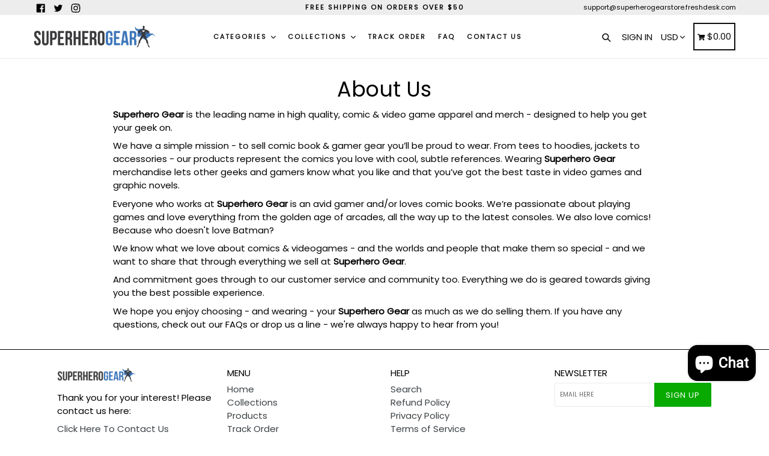

--- FILE ---
content_type: text/javascript
request_url: https://www.superherogearstore.com/cdn/shop/t/3/assets/roi_hunter_easy_body_section.js?v=116929824204165571441559722959
body_size: -297
content:
(function(){var facebookRemarketingActive=JSON.parse("true"),googleRemarketingActive=JSON.parse("true"),objectHash="ROIHunterEasy_5a83c915b9f3150f071dd42973557062ac2f30b295a5b6393544410da07ecb27",ourAmazingGlobalObject=window[objectHash];if(typeof ourAmazingGlobalObject!="undefined"&&(facebookRemarketingActive&&(ourAmazingGlobalObject.rheasy_fbq("2385139971546840","PageView"),ourAmazingGlobalObject.cartPage.active?ourAmazingGlobalObject.rheasy_fbq("2385139971546840","AddToCart",ourAmazingGlobalObject.cartPage.facebookEventParams):ourAmazingGlobalObject.productPage.active&&ourAmazingGlobalObject.rheasy_fbq("2385139971546840","ViewContent",ourAmazingGlobalObject.productPage.facebookEventParams)),googleRemarketingActive)){var googleParams,googleEventName;if(ourAmazingGlobalObject.cartPage.active)googleParams=ourAmazingGlobalObject.cartPage.googleTagParams,googleEventName="add_to_cart";else if(ourAmazingGlobalObject.productPage.active)googleParams=ourAmazingGlobalObject.productPage.googleTagParams,googleEventName="view_item";else if(ourAmazingGlobalObject.collectionPage.active)googleParams=ourAmazingGlobalObject.collectionPage.googleTagParams,googleEventName="view_item_list";else if(ourAmazingGlobalObject.mainPage.active)googleParams=ourAmazingGlobalObject.mainPage.googleTagParams,googleEventName="homepage";else return;var conversionId="1037146265";googleParams.send_to="AW-"+conversionId,gtag("event",googleEventName,googleParams)}})();
//# sourceMappingURL=/cdn/shop/t/3/assets/roi_hunter_easy_body_section.js.map?v=116929824204165571441559722959
